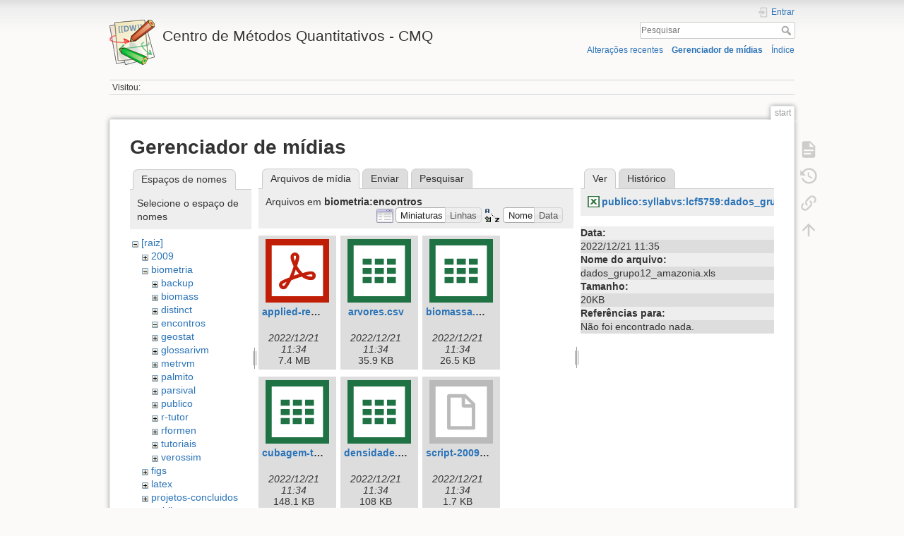

--- FILE ---
content_type: text/html; charset=utf-8
request_url: http://cmq.esalq.usp.br/wiki/doku.php?id=start&ns=biometria%3Aencontros&tab_files=files&do=media&tab_details=view&image=publico%3Asyllabvs%3Alcf5759%3Adados_grupo12_amazonia.xls
body_size: 5406
content:
<!DOCTYPE html>
<html lang="pt-br" dir="ltr" class="no-js">
<head>
    <meta charset="utf-8" />
    <title>start [Centro de Métodos Quantitativos - CMQ]</title>
    <script>(function(H){H.className=H.className.replace(/\bno-js\b/,'js')})(document.documentElement)</script>
    <meta name="generator" content="DokuWiki"/>
<meta name="theme-color" content="#008800"/>
<meta name="robots" content="noindex,nofollow"/>
<link rel="search" type="application/opensearchdescription+xml" href="/wiki/lib/exe/opensearch.php" title="Centro de Métodos Quantitativos - CMQ"/>
<link rel="start" href="/wiki/"/>
<link rel="contents" href="/wiki/doku.php?id=start&amp;do=index" title="Índice"/>
<link rel="manifest" href="/wiki/lib/exe/manifest.php"/>
<link rel="alternate" type="application/rss+xml" title="Alterações recentes" href="/wiki/feed.php"/>
<link rel="alternate" type="application/rss+xml" title="Domínio atual" href="/wiki/feed.php?mode=list&amp;ns="/>
<link rel="alternate" type="text/html" title="HTML simples" href="/wiki/doku.php?do=export_xhtml&amp;id=start"/>
<link rel="alternate" type="text/plain" title="Marcação wiki" href="/wiki/doku.php?do=export_raw&amp;id=start"/>
<link rel="stylesheet" href="/wiki/lib/exe/css.php?t=dokuwiki&amp;tseed=eb797717594625de7544f55c0e298651"/>
<!--[if gte IE 9]><!-->
<script >/*<![CDATA[*/var NS='';var JSINFO = {"plugins":{"vshare":{"youtube":"youtube\\.com\/.*[&?]v=([a-z0-9_\\-]+)","vimeo":"vimeo\\.com\\\/(\\d+)","slideshare":"slideshare.*id=(\\d+)","dailymotion":"dailymotion\\.com\/video\/([a-z0-9]+)","archiveorg":"archive\\.org\/(?:embed|details)\/([a-zA-Z0-9_\\-]+)","soundcloud":"soundcloud\\.com\/([\\w-]+\/[\\w-]+)","niconico":"nicovideo\\.jp\/watch\/(sm[0-9]+)","bitchute":"bitchute\\.com\\\/video\\\/([a-zA-Z0-9_\\-]+)","coub":"coub\\.com\\\/view\\\/([a-zA-Z0-9_\\-]+)","odysee":"odysee\\.com\/\\$\/(?:embed|download)\/([-%_?=\/a-zA-Z0-9]+)","youku":"v\\.youku\\.com\/v_show\/id_([0-9A-Za-z=]+)\\.html","bilibili":"bilibili\\.com\\\/video\\\/(BV[0-9A-Za-z]+)","msoffice":"(?:office\\.com.*[&?]videoid=([a-z0-9\\-]+))","msstream":"microsoftstream\\.com\\\/video\\\/([a-f0-9\\-]{36})"}},"id":"start","namespace":"","ACT":"media","useHeadingNavigation":0,"useHeadingContent":0};
/*!]]>*/</script>
<script src="/wiki/lib/exe/jquery.php?tseed=f0349b609f9b91a485af8fd8ecd4aea4" defer="defer">/*<![CDATA[*/
/*!]]>*/</script>
<script src="/wiki/lib/exe/js.php?t=dokuwiki&amp;tseed=eb797717594625de7544f55c0e298651" defer="defer">/*<![CDATA[*/
/*!]]>*/</script>
<!--<![endif]-->
    <meta name="viewport" content="width=device-width,initial-scale=1" />
    <link rel="shortcut icon" href="/wiki/lib/tpl/dokuwiki/images/favicon.ico" />
<link rel="apple-touch-icon" href="/wiki/lib/tpl/dokuwiki/images/apple-touch-icon.png" />
    </head>

<body>
    <div id="dokuwiki__site"><div id="dokuwiki__top" class="site dokuwiki mode_media tpl_dokuwiki   home  hasSidebar">

        
<!-- ********** HEADER ********** -->
<header id="dokuwiki__header"><div class="pad group">

    
    <div class="headings group">
        <ul class="a11y skip">
            <li><a href="#dokuwiki__content">ir para o conteúdo</a></li>
        </ul>

        <h1 class="logo"><a href="/wiki/doku.php?id=start"  accesskey="h" title="Início [h]"><img src="/wiki/lib/tpl/dokuwiki/images/logo.png" width="64" height="64" alt="" /> <span>Centro de Métodos Quantitativos - CMQ</span></a></h1>
            </div>

    <div class="tools group">
        <!-- USER TOOLS -->
                    <div id="dokuwiki__usertools">
                <h3 class="a11y">Ferramentas do usuário</h3>
                <ul>
                    <li class="action login"><a href="/wiki/doku.php?id=start&amp;do=login&amp;sectok=" title="Entrar" rel="nofollow"><span>Entrar</span><svg xmlns="http://www.w3.org/2000/svg" width="24" height="24" viewBox="0 0 24 24"><path d="M10 17.25V14H3v-4h7V6.75L15.25 12 10 17.25M8 2h9a2 2 0 0 1 2 2v16a2 2 0 0 1-2 2H8a2 2 0 0 1-2-2v-4h2v4h9V4H8v4H6V4a2 2 0 0 1 2-2z"/></svg></a></li>                </ul>
            </div>
        
        <!-- SITE TOOLS -->
        <div id="dokuwiki__sitetools">
            <h3 class="a11y">Ferramentas do site</h3>
            <form action="/wiki/doku.php?id=start" method="get" role="search" class="search doku_form" id="dw__search" accept-charset="utf-8"><input type="hidden" name="do" value="search" /><input type="hidden" name="id" value="start" /><div class="no"><input name="q" type="text" class="edit" title="[F]" accesskey="f" placeholder="Pesquisar" autocomplete="on" id="qsearch__in" value="" /><button value="1" type="submit" title="Pesquisar">Pesquisar</button><div id="qsearch__out" class="ajax_qsearch JSpopup"></div></div></form>            <div class="mobileTools">
                <form action="/wiki/doku.php" method="get" accept-charset="utf-8"><div class="no"><input type="hidden" name="id" value="start" /><select name="do" class="edit quickselect" title="Ferramentas"><option value="">Ferramentas</option><optgroup label="Ferramentas da página"><option value="">Mostrar página</option><option value="revisions">Revisões anteriores</option><option value="backlink">Links reversos</option></optgroup><optgroup label="Ferramentas do site"><option value="recent">Alterações recentes</option><option value="media">Gerenciador de mídias</option><option value="index">Índice</option></optgroup><optgroup label="Ferramentas do usuário"><option value="login">Entrar</option></optgroup></select><button type="submit">&gt;</button></div></form>            </div>
            <ul>
                <li class="action recent"><a href="/wiki/doku.php?id=start&amp;do=recent" title="Alterações recentes [r]" rel="nofollow" accesskey="r">Alterações recentes</a></li><li class="action media"><a href="/wiki/doku.php?id=start&amp;do=media&amp;ns=" title="Gerenciador de mídias" rel="nofollow">Gerenciador de mídias</a></li><li class="action index"><a href="/wiki/doku.php?id=start&amp;do=index" title="Índice [x]" accesskey="x">Índice</a></li>            </ul>
        </div>

    </div>

    <!-- BREADCRUMBS -->
            <div class="breadcrumbs">
                                        <div class="trace"><span class="bchead">Visitou:</span></div>
                    </div>
    
    <hr class="a11y" />
</div></header><!-- /header -->

        <div class="wrapper group">

            
            <!-- ********** CONTENT ********** -->
            <main id="dokuwiki__content"><div class="pad group">
                
                <div class="pageId"><span>start</span></div>

                <div class="page group">
                                                            <!-- wikipage start -->
                    <div id="mediamanager__page">
<h1>Gerenciador de mídias</h1>
<div class="panel namespaces">
<h2>Espaços de nomes</h2>
<div class="panelHeader">Selecione o espaço de nomes</div>
<div class="panelContent" id="media__tree">

<ul class="idx">
<li class="media level0 open"><img src="/wiki/lib/images/minus.gif" alt="−" /><div class="li"><a href="/wiki/doku.php?id=start&amp;ns=&amp;tab_files=files&amp;do=media&amp;tab_details=view&amp;image=publico%3Asyllabvs%3Alcf5759%3Adados_grupo12_amazonia.xls" class="idx_dir">[raiz]</a></div>
<ul class="idx">
<li class="media level1 closed"><img src="/wiki/lib/images/plus.gif" alt="+" /><div class="li"><a href="/wiki/doku.php?id=start&amp;ns=2009&amp;tab_files=files&amp;do=media&amp;tab_details=view&amp;image=publico%3Asyllabvs%3Alcf5759%3Adados_grupo12_amazonia.xls" class="idx_dir">2009</a></div></li>
<li class="media level1 open"><img src="/wiki/lib/images/minus.gif" alt="−" /><div class="li"><a href="/wiki/doku.php?id=start&amp;ns=biometria&amp;tab_files=files&amp;do=media&amp;tab_details=view&amp;image=publico%3Asyllabvs%3Alcf5759%3Adados_grupo12_amazonia.xls" class="idx_dir">biometria</a></div>
<ul class="idx">
<li class="media level2 closed"><img src="/wiki/lib/images/plus.gif" alt="+" /><div class="li"><a href="/wiki/doku.php?id=start&amp;ns=biometria%3Abackup&amp;tab_files=files&amp;do=media&amp;tab_details=view&amp;image=publico%3Asyllabvs%3Alcf5759%3Adados_grupo12_amazonia.xls" class="idx_dir">backup</a></div></li>
<li class="media level2 closed"><img src="/wiki/lib/images/plus.gif" alt="+" /><div class="li"><a href="/wiki/doku.php?id=start&amp;ns=biometria%3Abiomass&amp;tab_files=files&amp;do=media&amp;tab_details=view&amp;image=publico%3Asyllabvs%3Alcf5759%3Adados_grupo12_amazonia.xls" class="idx_dir">biomass</a></div></li>
<li class="media level2 closed"><img src="/wiki/lib/images/plus.gif" alt="+" /><div class="li"><a href="/wiki/doku.php?id=start&amp;ns=biometria%3Adistinct&amp;tab_files=files&amp;do=media&amp;tab_details=view&amp;image=publico%3Asyllabvs%3Alcf5759%3Adados_grupo12_amazonia.xls" class="idx_dir">distinct</a></div></li>
<li class="media level2 open"><img src="/wiki/lib/images/minus.gif" alt="−" /><div class="li"><a href="/wiki/doku.php?id=start&amp;ns=biometria%3Aencontros&amp;tab_files=files&amp;do=media&amp;tab_details=view&amp;image=publico%3Asyllabvs%3Alcf5759%3Adados_grupo12_amazonia.xls" class="idx_dir">encontros</a></div></li>
<li class="media level2 closed"><img src="/wiki/lib/images/plus.gif" alt="+" /><div class="li"><a href="/wiki/doku.php?id=start&amp;ns=biometria%3Ageostat&amp;tab_files=files&amp;do=media&amp;tab_details=view&amp;image=publico%3Asyllabvs%3Alcf5759%3Adados_grupo12_amazonia.xls" class="idx_dir">geostat</a></div></li>
<li class="media level2 closed"><img src="/wiki/lib/images/plus.gif" alt="+" /><div class="li"><a href="/wiki/doku.php?id=start&amp;ns=biometria%3Aglossarivm&amp;tab_files=files&amp;do=media&amp;tab_details=view&amp;image=publico%3Asyllabvs%3Alcf5759%3Adados_grupo12_amazonia.xls" class="idx_dir">glossarivm</a></div></li>
<li class="media level2 closed"><img src="/wiki/lib/images/plus.gif" alt="+" /><div class="li"><a href="/wiki/doku.php?id=start&amp;ns=biometria%3Ametrvm&amp;tab_files=files&amp;do=media&amp;tab_details=view&amp;image=publico%3Asyllabvs%3Alcf5759%3Adados_grupo12_amazonia.xls" class="idx_dir">metrvm</a></div></li>
<li class="media level2 closed"><img src="/wiki/lib/images/plus.gif" alt="+" /><div class="li"><a href="/wiki/doku.php?id=start&amp;ns=biometria%3Apalmito&amp;tab_files=files&amp;do=media&amp;tab_details=view&amp;image=publico%3Asyllabvs%3Alcf5759%3Adados_grupo12_amazonia.xls" class="idx_dir">palmito</a></div></li>
<li class="media level2 closed"><img src="/wiki/lib/images/plus.gif" alt="+" /><div class="li"><a href="/wiki/doku.php?id=start&amp;ns=biometria%3Aparsival&amp;tab_files=files&amp;do=media&amp;tab_details=view&amp;image=publico%3Asyllabvs%3Alcf5759%3Adados_grupo12_amazonia.xls" class="idx_dir">parsival</a></div></li>
<li class="media level2 closed"><img src="/wiki/lib/images/plus.gif" alt="+" /><div class="li"><a href="/wiki/doku.php?id=start&amp;ns=biometria%3Apublico&amp;tab_files=files&amp;do=media&amp;tab_details=view&amp;image=publico%3Asyllabvs%3Alcf5759%3Adados_grupo12_amazonia.xls" class="idx_dir">publico</a></div></li>
<li class="media level2 closed"><img src="/wiki/lib/images/plus.gif" alt="+" /><div class="li"><a href="/wiki/doku.php?id=start&amp;ns=biometria%3Ar-tutor&amp;tab_files=files&amp;do=media&amp;tab_details=view&amp;image=publico%3Asyllabvs%3Alcf5759%3Adados_grupo12_amazonia.xls" class="idx_dir">r-tutor</a></div></li>
<li class="media level2 closed"><img src="/wiki/lib/images/plus.gif" alt="+" /><div class="li"><a href="/wiki/doku.php?id=start&amp;ns=biometria%3Arformen&amp;tab_files=files&amp;do=media&amp;tab_details=view&amp;image=publico%3Asyllabvs%3Alcf5759%3Adados_grupo12_amazonia.xls" class="idx_dir">rformen</a></div></li>
<li class="media level2 closed"><img src="/wiki/lib/images/plus.gif" alt="+" /><div class="li"><a href="/wiki/doku.php?id=start&amp;ns=biometria%3Atutoriais&amp;tab_files=files&amp;do=media&amp;tab_details=view&amp;image=publico%3Asyllabvs%3Alcf5759%3Adados_grupo12_amazonia.xls" class="idx_dir">tutoriais</a></div></li>
<li class="media level2 closed"><img src="/wiki/lib/images/plus.gif" alt="+" /><div class="li"><a href="/wiki/doku.php?id=start&amp;ns=biometria%3Averossim&amp;tab_files=files&amp;do=media&amp;tab_details=view&amp;image=publico%3Asyllabvs%3Alcf5759%3Adados_grupo12_amazonia.xls" class="idx_dir">verossim</a></div></li>
</ul>
</li>
<li class="media level1 closed"><img src="/wiki/lib/images/plus.gif" alt="+" /><div class="li"><a href="/wiki/doku.php?id=start&amp;ns=figs&amp;tab_files=files&amp;do=media&amp;tab_details=view&amp;image=publico%3Asyllabvs%3Alcf5759%3Adados_grupo12_amazonia.xls" class="idx_dir">figs</a></div></li>
<li class="media level1 closed"><img src="/wiki/lib/images/plus.gif" alt="+" /><div class="li"><a href="/wiki/doku.php?id=start&amp;ns=latex&amp;tab_files=files&amp;do=media&amp;tab_details=view&amp;image=publico%3Asyllabvs%3Alcf5759%3Adados_grupo12_amazonia.xls" class="idx_dir">latex</a></div></li>
<li class="media level1 closed"><img src="/wiki/lib/images/plus.gif" alt="+" /><div class="li"><a href="/wiki/doku.php?id=start&amp;ns=projetos-concluidos&amp;tab_files=files&amp;do=media&amp;tab_details=view&amp;image=publico%3Asyllabvs%3Alcf5759%3Adados_grupo12_amazonia.xls" class="idx_dir">projetos-concluidos</a></div></li>
<li class="media level1 closed"><img src="/wiki/lib/images/plus.gif" alt="+" /><div class="li"><a href="/wiki/doku.php?id=start&amp;ns=publico&amp;tab_files=files&amp;do=media&amp;tab_details=view&amp;image=publico%3Asyllabvs%3Alcf5759%3Adados_grupo12_amazonia.xls" class="idx_dir">publico</a></div></li>
<li class="media level1 closed"><img src="/wiki/lib/images/plus.gif" alt="+" /><div class="li"><a href="/wiki/doku.php?id=start&amp;ns=texit&amp;tab_files=files&amp;do=media&amp;tab_details=view&amp;image=publico%3Asyllabvs%3Alcf5759%3Adados_grupo12_amazonia.xls" class="idx_dir">texit</a></div></li>
<li class="media level1 closed"><img src="/wiki/lib/images/plus.gif" alt="+" /><div class="li"><a href="/wiki/doku.php?id=start&amp;ns=tutoriais&amp;tab_files=files&amp;do=media&amp;tab_details=view&amp;image=publico%3Asyllabvs%3Alcf5759%3Adados_grupo12_amazonia.xls" class="idx_dir">tutoriais</a></div></li>
<li class="media level1 closed"><img src="/wiki/lib/images/plus.gif" alt="+" /><div class="li"><a href="/wiki/doku.php?id=start&amp;ns=users&amp;tab_files=files&amp;do=media&amp;tab_details=view&amp;image=publico%3Asyllabvs%3Alcf5759%3Adados_grupo12_amazonia.xls" class="idx_dir">users</a></div></li>
<li class="media level1 closed"><img src="/wiki/lib/images/plus.gif" alt="+" /><div class="li"><a href="/wiki/doku.php?id=start&amp;ns=wiki&amp;tab_files=files&amp;do=media&amp;tab_details=view&amp;image=publico%3Asyllabvs%3Alcf5759%3Adados_grupo12_amazonia.xls" class="idx_dir">wiki</a></div></li>
</ul></li>
</ul>
</div>
</div>
<div class="panel filelist">
<h2 class="a11y">Arquivos de mídia</h2>
<ul class="tabs">
<li><strong>Arquivos de mídia</strong></li>
<li><a href="/wiki/doku.php?id=start&amp;tab_files=upload&amp;do=media&amp;tab_details=view&amp;image=publico%3Asyllabvs%3Alcf5759%3Adados_grupo12_amazonia.xls&amp;ns=biometria%3Aencontros">Enviar</a></li>
<li><a href="/wiki/doku.php?id=start&amp;tab_files=search&amp;do=media&amp;tab_details=view&amp;image=publico%3Asyllabvs%3Alcf5759%3Adados_grupo12_amazonia.xls&amp;ns=biometria%3Aencontros">Pesquisar</a></li>
</ul>
<div class="panelHeader">
<h3>Arquivos em <strong>biometria:encontros</strong></h3>
<form method="get" action="/wiki/doku.php?id=start" class="options doku_form" accept-charset="utf-8"><input type="hidden" name="sectok" value="" /><input type="hidden" name="do" value="media" /><input type="hidden" name="tab_files" value="files" /><input type="hidden" name="tab_details" value="view" /><input type="hidden" name="image" value="publico:syllabvs:lcf5759:dados_grupo12_amazonia.xls" /><input type="hidden" name="ns" value="biometria:encontros" /><div class="no"><ul>
<li class="listType"><label for="listType__thumbs" class="thumbs">
<input name="list_dwmedia" type="radio" value="thumbs" id="listType__thumbs" class="thumbs" checked="checked" />
<span>Miniaturas</span>
</label><label for="listType__rows" class="rows">
<input name="list_dwmedia" type="radio" value="rows" id="listType__rows" class="rows" />
<span>Linhas</span>
</label></li>
<li class="sortBy"><label for="sortBy__name" class="name">
<input name="sort_dwmedia" type="radio" value="name" id="sortBy__name" class="name" checked="checked" />
<span>Nome</span>
</label><label for="sortBy__date" class="date">
<input name="sort_dwmedia" type="radio" value="date" id="sortBy__date" class="date" />
<span>Data</span>
</label></li>
<li><button value="1" type="submit">Aplicar</button></li>
</ul>
</div></form></div>
<div class="panelContent">
<ul class="thumbs"><li><dl title="applied-regression.pdf"><dt><a id="l_:biometria:encontros:applied-regression.pdf" class="image thumb" href="/wiki/doku.php?id=start&amp;image=biometria%3Aencontros%3Aapplied-regression.pdf&amp;ns=biometria%3Aencontros&amp;tab_details=view&amp;do=media&amp;tab_files=files"><img src="/wiki/lib/images/fileicons/svg/pdf.svg" alt="applied-regression.pdf" loading="lazy" width="90" height="90" /></a></dt><dd class="name"><a href="/wiki/doku.php?id=start&amp;image=biometria%3Aencontros%3Aapplied-regression.pdf&amp;ns=biometria%3Aencontros&amp;tab_details=view&amp;do=media&amp;tab_files=files" id="h_:biometria:encontros:applied-regression.pdf">applied-regression.pdf</a></dd><dd class="size">&#160;</dd><dd class="date">2022/12/21 11:34</dd><dd class="filesize">7.4 MB</dd></dl></li><li><dl title="arvores.csv"><dt><a id="l_:biometria:encontros:arvores.csv" class="image thumb" href="/wiki/doku.php?id=start&amp;image=biometria%3Aencontros%3Aarvores.csv&amp;ns=biometria%3Aencontros&amp;tab_details=view&amp;do=media&amp;tab_files=files"><img src="/wiki/lib/images/fileicons/svg/csv.svg" alt="arvores.csv" loading="lazy" width="90" height="90" /></a></dt><dd class="name"><a href="/wiki/doku.php?id=start&amp;image=biometria%3Aencontros%3Aarvores.csv&amp;ns=biometria%3Aencontros&amp;tab_details=view&amp;do=media&amp;tab_files=files" id="h_:biometria:encontros:arvores.csv">arvores.csv</a></dd><dd class="size">&#160;</dd><dd class="date">2022/12/21 11:34</dd><dd class="filesize">35.9 KB</dd></dl></li><li><dl title="biomassa.csv"><dt><a id="l_:biometria:encontros:biomassa.csv" class="image thumb" href="/wiki/doku.php?id=start&amp;image=biometria%3Aencontros%3Abiomassa.csv&amp;ns=biometria%3Aencontros&amp;tab_details=view&amp;do=media&amp;tab_files=files"><img src="/wiki/lib/images/fileicons/svg/csv.svg" alt="biomassa.csv" loading="lazy" width="90" height="90" /></a></dt><dd class="name"><a href="/wiki/doku.php?id=start&amp;image=biometria%3Aencontros%3Abiomassa.csv&amp;ns=biometria%3Aencontros&amp;tab_details=view&amp;do=media&amp;tab_files=files" id="h_:biometria:encontros:biomassa.csv">biomassa.csv</a></dd><dd class="size">&#160;</dd><dd class="date">2022/12/21 11:34</dd><dd class="filesize">26.5 KB</dd></dl></li><li><dl title="cubagem-tronco.csv"><dt><a id="l_:biometria:encontros:cubagem-tronco.csv" class="image thumb" href="/wiki/doku.php?id=start&amp;image=biometria%3Aencontros%3Acubagem-tronco.csv&amp;ns=biometria%3Aencontros&amp;tab_details=view&amp;do=media&amp;tab_files=files"><img src="/wiki/lib/images/fileicons/svg/csv.svg" alt="cubagem-tronco.csv" loading="lazy" width="90" height="90" /></a></dt><dd class="name"><a href="/wiki/doku.php?id=start&amp;image=biometria%3Aencontros%3Acubagem-tronco.csv&amp;ns=biometria%3Aencontros&amp;tab_details=view&amp;do=media&amp;tab_files=files" id="h_:biometria:encontros:cubagem-tronco.csv">cubagem-tronco.csv</a></dd><dd class="size">&#160;</dd><dd class="date">2022/12/21 11:34</dd><dd class="filesize">148.1 KB</dd></dl></li><li><dl title="densidade.csv"><dt><a id="l_:biometria:encontros:densidade.csv" class="image thumb" href="/wiki/doku.php?id=start&amp;image=biometria%3Aencontros%3Adensidade.csv&amp;ns=biometria%3Aencontros&amp;tab_details=view&amp;do=media&amp;tab_files=files"><img src="/wiki/lib/images/fileicons/svg/csv.svg" alt="densidade.csv" loading="lazy" width="90" height="90" /></a></dt><dd class="name"><a href="/wiki/doku.php?id=start&amp;image=biometria%3Aencontros%3Adensidade.csv&amp;ns=biometria%3Aencontros&amp;tab_details=view&amp;do=media&amp;tab_files=files" id="h_:biometria:encontros:densidade.csv">densidade.csv</a></dd><dd class="size">&#160;</dd><dd class="date">2022/12/21 11:34</dd><dd class="filesize">108 KB</dd></dl></li><li><dl title="script-2009-12-02.r"><dt><a id="l_:biometria:encontros:script-2009-12-02.r" class="image thumb" href="/wiki/doku.php?id=start&amp;image=biometria%3Aencontros%3Ascript-2009-12-02.r&amp;ns=biometria%3Aencontros&amp;tab_details=view&amp;do=media&amp;tab_files=files"><img src="/wiki/lib/images/fileicons/svg/file.svg" alt="script-2009-12-02.r" loading="lazy" width="90" height="90" /></a></dt><dd class="name"><a href="/wiki/doku.php?id=start&amp;image=biometria%3Aencontros%3Ascript-2009-12-02.r&amp;ns=biometria%3Aencontros&amp;tab_details=view&amp;do=media&amp;tab_files=files" id="h_:biometria:encontros:script-2009-12-02.r">script-2009-12-02.r</a></dd><dd class="size">&#160;</dd><dd class="date">2022/12/21 11:34</dd><dd class="filesize">1.7 KB</dd></dl></li><li><dl title="vif.r"><dt><a id="l_:biometria:encontros:vif.r" class="image thumb" href="/wiki/doku.php?id=start&amp;image=biometria%3Aencontros%3Avif.r&amp;ns=biometria%3Aencontros&amp;tab_details=view&amp;do=media&amp;tab_files=files"><img src="/wiki/lib/images/fileicons/svg/file.svg" alt="vif.r" loading="lazy" width="90" height="90" /></a></dt><dd class="name"><a href="/wiki/doku.php?id=start&amp;image=biometria%3Aencontros%3Avif.r&amp;ns=biometria%3Aencontros&amp;tab_details=view&amp;do=media&amp;tab_files=files" id="h_:biometria:encontros:vif.r">vif.r</a></dd><dd class="size">&#160;</dd><dd class="date">2022/12/21 11:34</dd><dd class="filesize">485 B</dd></dl></li><li><dl title="volume-arvores.rdata"><dt><a id="l_:biometria:encontros:volume-arvores.rdata" class="image thumb" href="/wiki/doku.php?id=start&amp;image=biometria%3Aencontros%3Avolume-arvores.rdata&amp;ns=biometria%3Aencontros&amp;tab_details=view&amp;do=media&amp;tab_files=files"><img src="/wiki/lib/images/fileicons/svg/file.svg" alt="volume-arvores.rdata" loading="lazy" width="90" height="90" /></a></dt><dd class="name"><a href="/wiki/doku.php?id=start&amp;image=biometria%3Aencontros%3Avolume-arvores.rdata&amp;ns=biometria%3Aencontros&amp;tab_details=view&amp;do=media&amp;tab_files=files" id="h_:biometria:encontros:volume-arvores.rdata">volume-arvores.rdata</a></dd><dd class="size">&#160;</dd><dd class="date">2022/12/21 11:34</dd><dd class="filesize">80.9 KB</dd></dl></li></ul>
</div>
</div>
<div class="panel file">
<h2 class="a11y">Arquivo</h2>
<ul class="tabs">
<li><strong>Ver</strong></li>
<li><a href="/wiki/doku.php?id=start&amp;tab_details=history&amp;do=media&amp;tab_files=files&amp;image=publico%3Asyllabvs%3Alcf5759%3Adados_grupo12_amazonia.xls&amp;ns=biometria%3Aencontros">Histórico</a></li>
</ul>
<div class="panelHeader"><h3><strong><a href="/wiki/lib/exe/fetch.php?media=publico:syllabvs:lcf5759:dados_grupo12_amazonia.xls" class="select mediafile mf_xls" title="Ver o arquivo original">publico:syllabvs:lcf5759:dados_grupo12_amazonia.xls</a></strong></h3></div>
<div class="panelContent">
<ul class="actions"></ul><dl>
<dt>Data:</dt><dd>2022/12/21 11:35</dd>
<dt>Nome do arquivo:</dt><dd>dados_grupo12_amazonia.xls</dd>
<dt>Tamanho:</dt><dd>20KB</dd>
</dl>
<dl>
<dt>Referências para:</dt><dd>Não foi encontrado nada.</dd></dl>
</div>
</div>
</div>

                    <!-- wikipage stop -->
                                    </div>

                <div class="docInfo"><bdi>start.txt</bdi> · Última modificação: 2024/02/02 19:59 por <bdi>jlpolize</bdi></div>

                
                <hr class="a11y" />
            </div></main><!-- /content -->

            <!-- PAGE ACTIONS -->
            <nav id="dokuwiki__pagetools" aria-labelledby="dokuwiki__pagetools__heading">
                <h3 class="a11y" id="dokuwiki__pagetools__heading">Ferramentas da página</h3>
                <div class="tools">
                    <ul>
                        <li class="show"><a href="/wiki/doku.php?id=start&amp;do=" title="Mostrar página [v]" rel="nofollow" accesskey="v"><span>Mostrar página</span><svg xmlns="http://www.w3.org/2000/svg" width="24" height="24" viewBox="0 0 24 24"><path d="M13 9h5.5L13 3.5V9M6 2h8l6 6v12a2 2 0 0 1-2 2H6a2 2 0 0 1-2-2V4c0-1.11.89-2 2-2m9 16v-2H6v2h9m3-4v-2H6v2h12z"/></svg></a></li><li class="revs"><a href="/wiki/doku.php?id=start&amp;do=revisions" title="Revisões anteriores [o]" rel="nofollow" accesskey="o"><span>Revisões anteriores</span><svg xmlns="http://www.w3.org/2000/svg" width="24" height="24" viewBox="0 0 24 24"><path d="M11 7v5.11l4.71 2.79.79-1.28-4-2.37V7m0-5C8.97 2 5.91 3.92 4.27 6.77L2 4.5V11h6.5L5.75 8.25C6.96 5.73 9.5 4 12.5 4a7.5 7.5 0 0 1 7.5 7.5 7.5 7.5 0 0 1-7.5 7.5c-3.27 0-6.03-2.09-7.06-5h-2.1c1.1 4.03 4.77 7 9.16 7 5.24 0 9.5-4.25 9.5-9.5A9.5 9.5 0 0 0 12.5 2z"/></svg></a></li><li class="backlink"><a href="/wiki/doku.php?id=start&amp;do=backlink" title="Links reversos" rel="nofollow"><span>Links reversos</span><svg xmlns="http://www.w3.org/2000/svg" width="24" height="24" viewBox="0 0 24 24"><path d="M10.59 13.41c.41.39.41 1.03 0 1.42-.39.39-1.03.39-1.42 0a5.003 5.003 0 0 1 0-7.07l3.54-3.54a5.003 5.003 0 0 1 7.07 0 5.003 5.003 0 0 1 0 7.07l-1.49 1.49c.01-.82-.12-1.64-.4-2.42l.47-.48a2.982 2.982 0 0 0 0-4.24 2.982 2.982 0 0 0-4.24 0l-3.53 3.53a2.982 2.982 0 0 0 0 4.24m2.82-4.24c.39-.39 1.03-.39 1.42 0a5.003 5.003 0 0 1 0 7.07l-3.54 3.54a5.003 5.003 0 0 1-7.07 0 5.003 5.003 0 0 1 0-7.07l1.49-1.49c-.01.82.12 1.64.4 2.43l-.47.47a2.982 2.982 0 0 0 0 4.24 2.982 2.982 0 0 0 4.24 0l3.53-3.53a2.982 2.982 0 0 0 0-4.24.973.973 0 0 1 0-1.42z"/></svg></a></li><li class="top"><a href="#dokuwiki__top" title="Voltar ao topo [t]" rel="nofollow" accesskey="t"><span>Voltar ao topo</span><svg xmlns="http://www.w3.org/2000/svg" width="24" height="24" viewBox="0 0 24 24"><path d="M13 20h-2V8l-5.5 5.5-1.42-1.42L12 4.16l7.92 7.92-1.42 1.42L13 8v12z"/></svg></a></li>                    </ul>
                </div>
            </nav>
        </div><!-- /wrapper -->

        
<!-- ********** FOOTER ********** -->
<footer id="dokuwiki__footer"><div class="pad">
    <div class="license">Exceto onde for informado ao contrário, o conteúdo neste wiki está sob a seguinte licença: <bdi><a href="https://creativecommons.org/licenses/by-sa/4.0/deed.pt-br" rel="license" class="urlextern">CC Attribution-Share Alike 4.0 International</a></bdi></div>
    <div class="buttons">
        <a href="https://creativecommons.org/licenses/by-sa/4.0/deed.pt-br" rel="license"><img src="/wiki/lib/images/license/button/cc-by-sa.png" alt="CC Attribution-Share Alike 4.0 International" /></a>        <a href="https://www.dokuwiki.org/donate" title="Donate" ><img
            src="/wiki/lib/tpl/dokuwiki/images/button-donate.gif" width="80" height="15" alt="Donate" /></a>
        <a href="https://php.net" title="Powered by PHP" ><img
            src="/wiki/lib/tpl/dokuwiki/images/button-php.gif" width="80" height="15" alt="Powered by PHP" /></a>
        <a href="//validator.w3.org/check/referer" title="Valid HTML5" ><img
            src="/wiki/lib/tpl/dokuwiki/images/button-html5.png" width="80" height="15" alt="Valid HTML5" /></a>
        <a href="//jigsaw.w3.org/css-validator/check/referer?profile=css3" title="Valid CSS" ><img
            src="/wiki/lib/tpl/dokuwiki/images/button-css.png" width="80" height="15" alt="Valid CSS" /></a>
        <a href="https://dokuwiki.org/" title="Driven by DokuWiki" ><img
            src="/wiki/lib/tpl/dokuwiki/images/button-dw.png" width="80" height="15"
            alt="Driven by DokuWiki" /></a>
    </div>

    </div></footer><!-- /footer -->
    </div></div><!-- /site -->

    <div class="no"><img src="/wiki/lib/exe/taskrunner.php?id=start&amp;1763866931" width="2" height="1" alt="" /></div>
    <div id="screen__mode" class="no"></div></body>
</html>


--- FILE ---
content_type: image/svg+xml
request_url: http://cmq.esalq.usp.br/wiki/lib/images/fileicons/svg/xls.svg
body_size: 327
content:
<svg xmlns="http://www.w3.org/2000/svg" viewBox="0 0 100 100"><style>.st1{fill:#30723f}</style><path fill="#fff" d="M0 0h100v100H0z"/><path class="st1" d="M100 100H0V0h100v100zM9.7 90h80.7V10H9.7"/><path class="st1" d="M41.8 48.5L23.9 27h18.5l7.8 11.9L59.8 27h18.5l-19 21.5L80.7 73H62.4L50.9 58 37.4 73H19.3l22.5-24.5z"/></svg>

--- FILE ---
content_type: image/svg+xml
request_url: http://cmq.esalq.usp.br/wiki/lib/images/fileicons/svg/file.svg
body_size: 452
content:
<svg xmlns="http://www.w3.org/2000/svg" viewBox="0 0 100 100"><path fill="#fff" d="M0 0h100v100H0z"/><path d="M100 100H0V0h100v100zM9.7 90h80.7V10H9.7" fill="#bababa"/><path d="M71 36.3L57.8 23.1c-.4-.4-.9-.6-1.4-.6h-26c-1.1 0-2 .9-2 2v51.1c0 1.1.9 2 2 2h39.3c1.1 0 2-.9 2-2V37.7c-.1-.5-.3-1-.7-1.4zm-3.9 2.3H55.5V27l11.6 11.6zm.1 34.5H32.8V26.9h18.5v13.3c0 1.4 1.2 2.6 2.6 2.6h13.3v30.3z" fill="#bababa" stroke="#bababa" stroke-miterlimit="10"/></svg>